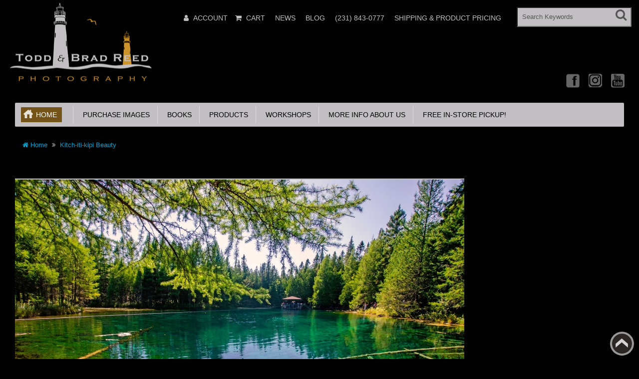

--- FILE ---
content_type: text/html; charset=utf-8
request_url: https://toddandbradreed.com/index.php?rt=product/product&product_id=4532
body_size: 13546
content:
<!DOCTYPE html>
<html xmlns="http://www.w3.org/1999/xhtml" dir="ltr" lang="en" xml:lang="en" >
<head><meta charset="UTF-8">
<!--[if IE]>
	<meta http-equiv="x-ua-compatible" content="IE=Edge" />
<![endif]-->
<title>Kitch-iti-kipi Beauty</title>
<meta name="keywords" content="Inland Lakes and Rivers,Kitch-iti-kipi,Other Inland Lakes and Rivers,Summer,Upper Peninsula of Michigan" />
<meta name="description" content="Todd and Brad Reed Photography, "&nbsp;"" />
<meta name="generator" content="AbanteCart v1.2.16 - Open Source eCommerce solution" />

<meta name="viewport" content="width=device-width, initial-scale=1.0" />

<base href="https://toddandbradreed.com/" />


<link href="resources/image/18/73/4.gif" type="image/png" rel="icon" />

<link href="storefront/view/default/image/apple-touch-icon.png" rel="apple-touch-icon" />
<link href="storefront/view/default/image/apple-touch-icon-76x76.png" rel="apple-touch-icon" sizes="76x76" />
<link href="storefront/view/default/image/apple-touch-icon-120x120.png" rel="apple-touch-icon" sizes="120x120" />
<link href="storefront/view/default/image/apple-touch-icon-152x152.png" rel="apple-touch-icon" sizes="152x152" />
<link href="storefront/view/default/image/icon-192x192.png" rel="apple-touch-icon" sizes="192x192" />

<link href="https://toddandbradreed.com/index.php?rt=product/product&product_id=4532" rel="canonical" />

	<link href="storefront/view/default/stylesheet/bootstrap.min.css" rel="stylesheet" type='text/css' />
	<link href="storefront/view/default/stylesheet/flexslider.css" rel="stylesheet" type='text/css' />
	<link href="storefront/view/default/stylesheet/onebyone.css" rel="stylesheet" type='text/css' />
	<link href="storefront/view/default/stylesheet/font-awesome.min.css" rel="stylesheet" type='text/css' />
	<link href="storefront/view/default/stylesheet/style.css" rel="stylesheet" type='text/css' />

<style>
.visible-print  { display: inherit !important; }
.hidden-print   { display: none !important; }

a[href]:after {
	content: none !important;
}
</style>


<link rel="stylesheet" type="text/css" href="extensions/react_slider/storefront/view/default/css/react_slider.css" media="screen" />
<link rel="stylesheet" type="text/css" href="extensions/blog_manager/storefront/view/default/stylesheet/blog.css" media="" />

	<script type="text/javascript" src="storefront/view/default/javascript/jquery-1.12.4.min.js"></script>
	<script type="text/javascript" src="storefront/view/default/javascript/jquery-migrate-1.2.1.min.js"></script>

<script type="text/javascript" src="extensions/react_slider/storefront/view/default/js/react.min.js" defer></script>
<script type="text/javascript" src="extensions/react_slider/storefront/view/default/js/react-dom.min.js" defer></script>
<script type="text/javascript" src="extensions/react_slider/storefront/view/default/js/index.min.js" defer></script>
<script type="text/javascript" src="extensions/react_slider/storefront/view/default/js/babel.min.js" defer></script>

<script type="text/javascript">
	var baseUrl = 'https://toddandbradreed.com/';

	function update_cart(product_id){

		var senddata = {},
			result = false;
		if(product_id){
			senddata['product_id'] = product_id;
		}
		$.ajax({
                url:'https://toddandbradreed.com/index.php?rt=r/product/product/addToCart',
                type:'GET',
                dataType:'json',
                data: senddata,
				async: false,
                success:function (data) {
					//top cart
					$('.nav.topcart .dropdown-toggle span').first().html(data.item_count);
					$('.nav.topcart .dropdown-toggle .cart_total').html(data.total);
					if($('#top_cart_product_list')){
						$('#top_cart_product_list').html(data.cart_details);
					};
	                result = true;
                }
        });
		return result;
	}

	//event for adding product to cart by ajax
	$(document).on('click', 'a.productcart', function() {
        var item = $(this);
        //check if href provided for product details access
        if ( item.attr('href') && item.attr('href') != '#') {
        	return true;
        }
        if(item.attr('data-id')){
	        if( update_cart(item.attr('data-id')) == true ) {
		        var alert_msg = '<div class="quick_basket">'
				        + '<a href="https://toddandbradreed.com/index.php?rt=checkout/cart" title="Added to cart">'
				        + '<i class="fa fa-shopping-cart fa-fw"></i></a></div>';
				item.closest('.thumbnail .pricetag').addClass('added_to_cart').prepend(alert_msg);
	        }
        }
    return false;
});
$(window).on('load', function(){
	update_cart();
});
$(document).on('click','a.call_to_order',function(){
	goTo('https://toddandbradreed.com/index.php?rt=content/contact');
	return false;
});

function search_submit () {
    var url = 'https://toddandbradreed.com/index.php?rt=product/search';
	var filter_keyword = $('#filter_keyword').val();
	if (filter_keyword) {
	    url += '&keyword=' + encodeURIComponent(filter_keyword);
	}
	var filter_category_id = $('#filter_category_id').attr('value');
	if (filter_category_id) {
	    url += '&category_id=' + filter_category_id;
	}
	location = url;
	return false;
}
</script></head>
<body class="product-product">
<div class="container-fixed" style="max-width: 1600px">

<header>
<div class="headerstrip navbar navbar-inverse" role="navigation">
	<div class="container-fluid">
	  <div class="navbar-header header-logo">
	    <button type="button" class="navbar-toggle collapsed" data-toggle="collapse" data-target=".navbar-collapse">
	      <span class="sr-only"></span>
	      <span class="icon-bar"></span>
	      <span class="icon-bar"></span>
	      <span class="icon-bar"></span>
	    </button>
	    		<a class="logo" href="https://toddandbradreed.com/">
			<img src="resources/image/18/73/3.png" width="" height="" title="Todd and Brad Reed Photography" alt="Todd and Brad Reed Photography"/>
		</a>
			  </div>
	  <div class="navbar-collapse collapse">
	  	<div class="navbar-right headerstrip_blocks">
	  	    <div class="block_1"></div>
	  	    <div class="block_2"><div id="customernav" class="navbar">
	<ul class="nav navbar-nav main_menu" id="customer_menu_top">
		<li><a href="https://toddandbradreed.com/index.php?rt=account/login">Login or register</a></li>
	</ul>
</div></div>
	  	    <div class="block_3"><div class="topnavbar navbar" id="topnav">
	<span class="sr-only">Main Menu</span>
 	<ul id="main_menu_top" class="nav navbar-nav main_menu">
		    	    <li  data-id="menu_account"  class="dropdown "><a  class="top nobackground" href="https://toddandbradreed.com/index.php?rt=account/account" ><i class="fa fa-user"></i>&nbsp;<span class="menu_text">Account</span></a>
<ul class='sub_menu dropdown-menu'>
<li  data-id="menu_login"  class="dropdown "><a  class="sub menu_login"  href="https://toddandbradreed.com/index.php?rt=account/login" ><i class="fa fa-user"></i>&nbsp;<span class="menu_text">Login</span></a></li>
<li  data-id="menu_order"  class="dropdown "><a  class="sub menu_order"  href="https://toddandbradreed.com/index.php?rt=account/invoice" ><i class="fa fa-briefcase"></i>&nbsp;<span class="menu_text">Check Your Order</span></a></li>
</ul>
</li>
<li  data-id="menu_cart"  class="dropdown "><a  class="top menu_cart"  href="https://toddandbradreed.com/index.php?rt=checkout/cart" ><i class="fa fa-shopping-cart"></i>&nbsp;<span class="menu_text">Cart</span></a></li>
<li  data-id="menu_newsletters"  class="dropdown "><a  class="top menu_newsletters"  href="https://toddandbradreed.com/index.php?rt=content/content&amp;content_id=7" ><span class="menu_text">News</span></a></li>
<li  data-id="menu_blog"  class="dropdown "><a  class="top menu_blog"  href="https://toddandbradreed.com/index.php?rt=blog/blog" ><span class="menu_text">Blog</span></a></li>
<li  data-id="menu_phone"  class="dropdown "><a  class="top menu_phone"  href="https://toddandbradreed.com/index.php?rt=#" ><span class="menu_text">(231) 843-0777</span></a></li>
<li  data-id="menu_shippingproductpricing"  class="dropdown "><a  class="top menu_shippingproductpricing"  href="https://toddandbradreed.com/resources/pdf_document/18/fb/d.pdf" ><span class="menu_text">Shipping &amp; Product Pricing</span></a></li>
	</ul>
</div></div>
	  	    <div class="block_4"><form id="search_form" class="form-search top-search">
    <input  type="hidden" name="filter_category_id" id="filter_category_id" value="0"/>
    <div class="btn-group search-bar">
    	<input type="text"
			   id="filter_keyword"
			   name="filter_keyword"
			   autocomplete="off"
    		   class="pull-left input-medium search-query dropdown-toggle"
			   placeholder="Search Keywords"
			   value=""
    		   data-toggle="dropdown"/>
    	 <div class="button-in-search" title="Go"><i class="fa fa-search"></i></div>
        	<ul  id="search-category" class="dropdown dropdown-menu col-md-2 noclose">
    		<li class="active"><a id="category_selected">All Categories</a></li>
    		<li class="divider"></li>
    		    			<li class="search-category">
				    <a id="category_0">All Categories</a>
			    </li>
    		    			<li class="search-category">
				    <a id="category_1">Purchase Images</a>
			    </li>
    		    			<li class="search-category">
				    <a id="category_172">Books</a>
			    </li>
    		    			<li class="search-category">
				    <a id="category_173">Products</a>
			    </li>
    		    			<li class="search-category">
				    <a id="category_181">Workshops</a>
			    </li>
    		    			<li class="search-category">
				    <a id="category_196">More info About Us</a>
			    </li>
    		    			<li class="search-category">
				    <a id="category_229">Free in-store pickup!</a>
			    </li>
    		    	</ul>
        </div>
</form></div>
	  	</div>
	   </div><!--/.navbar-collapse -->
	</div>         
</div>
<div class="container-fluid">
    <div class="col-md-12 headerdetails">
    	<!-- header blocks placeholder -->
    	<div class="block_5"></div>			
    	<div class="block_6"></div>
    	<div class="block_7"></div>
    	<div class="block_8"><div class="header_block">
			      <div class="social_icons">
        <a href="https://www.facebook.com/toddandbradreed" target="_blank" title="Facebook" class="facebook">Facebook</a>
        <a href="https://www.instagram.com/toddandbradreed/" target="_blank" title="Instagram" class="instagram">Instagram</a>
        <a href="https://www.youtube.com/user/toddandbradreed" target="_blank" title="YouTube" class="youtube">YouTube</a>
        <!--
        <a href="https://twitter.com//toddandbradreed" target="_blank" title="Twitter" class="twitter">Twitter</a>
        <a href="https://www.pinterest.com/toddandbradreed/" target="_blank" title="Pinterest" class="pinterest">Pinterest</a>
        <a href="#" title="Linkedin" class="linkedin">Linkedin</a>
        <a href="#" title="rss" class="rss">rss</a>
        <a href="#" target="_blank" title="Googleplus" class="googleplus">Googleplus</a>
        <a href="#" target="_blank" title="Skype" class="skype">Skype</a>
        <a href="#" target="_blank" title="Flickr" class="flickr">Flickr</a>
         -->
      </div>
		</div></div>
    	<!-- header blocks placeholder (EOF) -->
    </div>
</div>
</header>
<!-- header_bottom blocks placeholder -->
	<div class="container-fluid">
	    	<div class="col-md-12">
<section id="categorymenu">
<h4 class="hidden">&nbsp;</h4>
    <nav class="subnav">
    	<ul class="nav-pills categorymenu">
    		<li><a class="active menu_home" href="https://toddandbradreed.com/">Home</a>

    			<div>
    				<ul id="main_menu" class="nav">
    					    					<!-- Top Nav Start -->
    					<li  data-id="menu_account"  class="dropdown "><a  class="top nobackground" href="https://toddandbradreed.com/index.php?rt=account/account" ><i class="fa fa-user"></i>&nbsp;<span class="menu_text">Account</span></a>
<ul class='sub_menu dropdown-menu'>
<li  data-id="menu_login"  class="dropdown "><a  class="sub menu_login"  href="https://toddandbradreed.com/index.php?rt=account/login" ><i class="fa fa-user"></i>&nbsp;<span class="menu_text">Login</span></a></li>
<li  data-id="menu_order"  class="dropdown "><a  class="sub menu_order"  href="https://toddandbradreed.com/index.php?rt=account/invoice" ><i class="fa fa-briefcase"></i>&nbsp;<span class="menu_text">Check Your Order</span></a></li>
</ul>
</li>
<li  data-id="menu_cart"  class="dropdown "><a  class="top menu_cart"  href="https://toddandbradreed.com/index.php?rt=checkout/cart" ><i class="fa fa-shopping-cart"></i>&nbsp;<span class="menu_text">Cart</span></a></li>
<li  data-id="menu_newsletters"  class="dropdown "><a  class="top menu_newsletters"  href="https://toddandbradreed.com/index.php?rt=content/content&amp;content_id=7" ><span class="menu_text">News</span></a></li>
<li  data-id="menu_blog"  class="dropdown "><a  class="top menu_blog"  href="https://toddandbradreed.com/index.php?rt=blog/blog" ><span class="menu_text">Blog</span></a></li>
<li  data-id="menu_phone"  class="dropdown "><a  class="top menu_phone"  href="https://toddandbradreed.com/index.php?rt=#" ><span class="menu_text">(231) 843-0777</span></a></li>
<li  data-id="menu_shippingproductpricing"  class="dropdown "><a  class="top menu_shippingproductpricing"  href="https://toddandbradreed.com/resources/pdf_document/18/fb/d.pdf" ><span class="menu_text">Shipping &amp; Product Pricing</span></a></li>
    				</ul>
    			</div>
    		</li>
    		  		
    			    				<li ><a href="https://toddandbradreed.com/purchase-images">&nbsp;&nbsp;Purchase Images</a>
    					    					    						<!-- Subcategories -->
    						<div class="subcategories">
    							<ul>
    								     									<li ><a href="https://toddandbradreed.com/best-sellers">&nbsp;&nbsp;&nbsp;&nbsp;Best Sellers</a>
    									<img class="sub_cat_image"
									         style="display:none; width: 300px; height: 200px;"
									         src="//toddandbradreed.com/image/thumbnails/18/ff/037_Brad_Reed_Exhilarating_8653_Wednesday_10_1_2014_Redone_on_3_22_2023_NWW_jpg-102399-300x200.jpg"
    									     alt="Best Sellers"
    									     title="Best Sellers"
    									     width="300"
    									     height="200">
    									</li>
    								     									<li ><a href="https://toddandbradreed.com/great-lakes-shorelines">&nbsp;&nbsp;&nbsp;&nbsp;Great Lakes Shorelines</a>
    									<img class="sub_cat_image"
									         style="display:none; width: 300px; height: 200px;"
									         src="//toddandbradreed.com/image/thumbnails/19/040220/0124_Todd_Reed_7245_Flood_Light_Redone_by_Brad_on_7_2_2019_NWW_jpg-2799-300x200.jpg"
    									     alt="Great Lakes Shorelines"
    									     title="Great Lakes Shorelines"
    									     width="300"
    									     height="200">
    									</li>
    								     									<li ><a href="https://toddandbradreed.com/lighthouses">&nbsp;&nbsp;&nbsp;&nbsp;Lighthouses</a>
    									<img class="sub_cat_image"
									         style="display:none; width: 300px; height: 200px;"
									         src="//toddandbradreed.com/image/thumbnails/19/040220/138B_Brad_Reed_Intergalactic_1076_11_09_2017_jpg-2791-300x200.jpg"
    									     alt="Lighthouses"
    									     title="Lighthouses"
    									     width="300"
    									     height="200">
    									</li>
    								     									<li ><a href="https://toddandbradreed.com/inland-lakes-and-rivers">&nbsp;&nbsp;&nbsp;&nbsp;Inland Lakes and Rivers</a>
    									<img class="sub_cat_image"
									         style="display:none; width: 300px; height: 200px;"
									         src="//toddandbradreed.com/image/thumbnails/19/040220/Brad_Reed_Insane_Sunrise_3845_workshop_at_ludington_state_park_10_20_2018_NWW_jpg-2815-300x200.jpg"
    									     alt="Inland Lakes and Rivers"
    									     title="Inland Lakes and Rivers"
    									     width="300"
    									     height="200">
    									</li>
    								     									<li ><a href="https://toddandbradreed.com/nature-and-wildlife">&nbsp;&nbsp;&nbsp;&nbsp;Nature and Wildlife</a>
    									<img class="sub_cat_image"
									         style="display:none; width: 300px; height: 200px;"
									         src="//toddandbradreed.com/image/thumbnails/19/040220/026_Brad_Reed_Sleeping_Beauty_0676_May_13_2014_jpg-2827-300x200.jpg"
    									     alt="Nature and Wildlife"
    									     title="Nature and Wildlife"
    									     width="300"
    									     height="200">
    									</li>
    								     									<li ><a href="https://toddandbradreed.com/upper-peninsula-of-michigan">&nbsp;&nbsp;&nbsp;&nbsp;Upper Peninsula of Michigan</a>
    									<img class="sub_cat_image"
									         style="display:none; width: 300px; height: 200px;"
									         src="//toddandbradreed.com/image/thumbnails/19/040220/Brad_Reed_Team_Bonding_3671_bond_falls_10_09_2018_NWW_jpg-2892-300x200.jpg"
    									     alt="Upper Peninsula of Michigan"
    									     title="Upper Peninsula of Michigan"
    									     width="300"
    									     height="200">
    									</li>
    								     									<li ><a href="https://toddandbradreed.com/ships-and-boats">&nbsp;&nbsp;&nbsp;&nbsp;Ships and Boats</a>
    									<img class="sub_cat_image"
									         style="display:none; width: 300px; height: 200px;"
									         src="//toddandbradreed.com/image/thumbnails/19/040220/091_Todd_Reed_Ice_Blue_Railing_Redone_by_Brad_in_CS3_April_2009_NWW_jpg-2918-300x200.jpg"
    									     alt="Ships and Boats"
    									     title="Ships and Boats"
    									     width="300"
    									     height="200">
    									</li>
    								     									<li ><a href="https://toddandbradreed.com/more-image-categories">&nbsp;&nbsp;&nbsp;&nbsp;More Image Categories</a>
    									<img class="sub_cat_image"
									         style="display:none; width: 300px; height: 200px;"
									         src="//toddandbradreed.com/image/thumbnails/19/040220/Todd_Reed_kodachrome_Mountain_8665_lake_lousie_9_17_2019_NWW_jpg-2930-300x200.jpg"
    									     alt="More Image Categories"
    									     title="More Image Categories"
    									     width="300"
    									     height="200">
    									</li>
    								     									<li ><a href="https://toddandbradreed.com/seasonal">&nbsp;&nbsp;&nbsp;&nbsp;Seasonal</a>
    									<img class="sub_cat_image"
									         style="display:none; width: 300px; height: 200px;"
									         src="//toddandbradreed.com/image/thumbnails/19/040220/Todd_Reed_Mears_Connection_0441_white_barn_near_mears_with_fall_color_10_26_2019_NWW_jpg-2946-300x200.jpg"
    									     alt="Seasonal"
    									     title="Seasonal"
    									     width="300"
    									     height="200">
    									</li>
    								     									<li ><a href="https://toddandbradreed.com/images-by-books-or-projects">&nbsp;&nbsp;&nbsp;&nbsp;Images by Books or Projects</a>
    									<img class="sub_cat_image"
									         style="display:none; width: 300px; height: 200px;"
									         src="//toddandbradreed.com/image/thumbnails/19/040220/0046_BR_3929_Radiant_NWW_jpg-2951-300x200.jpg"
    									     alt="Images by Books or Projects"
    									     title="Images by Books or Projects"
    									     width="300"
    									     height="200">
    									</li>
    								     									<li ><a href="https://toddandbradreed.com/panoramics">&nbsp;&nbsp;&nbsp;&nbsp;Panoramic Images</a>
    									<img class="sub_cat_image"
									         style="display:none; width: 300px; height: 200px;"
									         src="//toddandbradreed.com/image/thumbnails/19/040220/Todd_Reed_Hard_to_Believe_7962_picture_perfect_workshop_10_20_2018_Pano_NWW_jpg-2937-300x200.jpg"
    									     alt="Panoramic Images"
    									     title="Panoramic Images"
    									     width="300"
    									     height="200">
    									</li>
    								     									<li ><a href="https://toddandbradreed.com/rachel-images">&nbsp;&nbsp;&nbsp;&nbsp;Rachel's Images</a>
    									<img class="sub_cat_image"
									         style="display:none; width: 300px; height: 200px;"
									         src="//toddandbradreed.com/image/thumbnails/18/92/rachel_category_image_jpg-100643-300x200.jpg"
    									     alt="Rachel's Images"
    									     title="Rachel's Images"
    									     width="300"
    									     height="200">
    									</li>
    								    							</ul>
    							    								<ul>
    									<li class="parent_cat_image" style="display:none">
										    <img class="root_cat_image"
										         style="display:block;  width: 300px; height: 200px;"
										         src="//toddandbradreed.com/image/thumbnails/19/040220/019_Brad_Reed_Thumbs_Up_4020_6_25_2017_jpg-2790-300x200.jpg"
    											 alt="Purchase Images"
    											 title="Purchase Images"
	    									     width="300"
	    									     height="200">
    									</li>
    									<li class="cat_image">
										    <img class="root_cat_image"
										         style="display:block;  width: 300px; height: 200px;"
										         src="//toddandbradreed.com/image/thumbnails/19/040220/019_Brad_Reed_Thumbs_Up_4020_6_25_2017_jpg-2790-300x200.jpg"
    											 alt="Purchase Images"
    											 title="Purchase Images"
	    									     width="300"
	    									     height="200">
    									</li>
    								</ul>
    							    						</div>
    					    				</li>
    			    				<li ><a href="https://toddandbradreed.com/books">&nbsp;&nbsp;Books</a>
    					    					    				</li>
    			    				<li ><a href="https://toddandbradreed.com/products">&nbsp;&nbsp;Products</a>
    					    					    						<!-- Subcategories -->
    						<div class="subcategories">
    							<ul>
    								     									<li ><a href="https://toddandbradreed.com/mugs">&nbsp;&nbsp;&nbsp;&nbsp;Mugs</a>
    									<img class="sub_cat_image"
									         style="display:none; width: 300px; height: 200px;"
									         src="//toddandbradreed.com/image/thumbnails/19/03/Exhilarating_Coffee_Mug_Promo_Shot_11_21_2024_4515_jpg-102448-300x200.jpg"
    									     alt="Mugs"
    									     title="Mugs"
    									     width="300"
    									     height="200">
    									</li>
    								     									<li ><a href="https://toddandbradreed.com/vinyl-stickers">&nbsp;&nbsp;&nbsp;&nbsp;Vinyl Stickers</a>
    									<img class="sub_cat_image"
									         style="display:none; width: 300px; height: 200px;"
									         src="//toddandbradreed.com/image/thumbnails/19/04/Gods_Light_Vinyl_png-102475-300x200.png"
    									     alt="Vinyl Stickers"
    									     title="Vinyl Stickers"
    									     width="300"
    									     height="200">
    									</li>
    								     									<li ><a href="https://toddandbradreed.com/calendars">&nbsp;&nbsp;&nbsp;&nbsp;Calendars</a>
    									<img class="sub_cat_image"
									         style="display:none; width: 300px; height: 200px;"
									         src="//toddandbradreed.com/image/thumbnails/18/cf/Final_Todd_and_Brad_Reed_Photograhy_Calendar_2023_jpg-101624-300x200.jpg"
    									     alt="Calendars"
    									     title="Calendars"
    									     width="300"
    									     height="200">
    									</li>
    								     									<li ><a href="https://toddandbradreed.com/gift-certificates">&nbsp;&nbsp;&nbsp;&nbsp;Gift Certificates</a>
    									<img class="sub_cat_image"
									         style="display:none; width: 300px; height: 200px;"
									         src="//toddandbradreed.com/image/thumbnails/19/040220/TBRP_gift_certificate_web_slide_jpg-2968-300x200.jpg"
    									     alt="Gift Certificates"
    									     title="Gift Certificates"
    									     width="300"
    									     height="200">
    									</li>
    								     									<li ><a href="https://toddandbradreed.com/greeting-cards">&nbsp;&nbsp;&nbsp;&nbsp;Greeting Cards</a>
    									<img class="sub_cat_image"
									         style="display:none; width: 300px; height: 200px;"
									         src="//toddandbradreed.com/image/thumbnails/19/05/mockup_of_three_greeting_cards_m26969_2_png-102483-300x200.png"
    									     alt="Greeting Cards"
    									     title="Greeting Cards"
    									     width="300"
    									     height="200">
    									</li>
    								     									<li ><a href="https://toddandbradreed.com/magnets">&nbsp;&nbsp;&nbsp;&nbsp;Magnets</a>
    									<img class="sub_cat_image"
									         style="display:none; width: 300px; height: 200px;"
									         src="//toddandbradreed.com/image/thumbnails/18/c1/Todd_Reed_Dream_Voyage_5043_badger_at_sunset_from_crosswinds_8_2_2019_WITH_webstie_Web_jpg-101402-300x200.jpg"
    									     alt="Magnets"
    									     title="Magnets"
    									     width="300"
    									     height="200">
    									</li>
    								     									<li ><a href="https://toddandbradreed.com/ornaments">&nbsp;&nbsp;&nbsp;&nbsp;Ornaments</a>
    									<img class="sub_cat_image"
									         style="display:none; width: 300px; height: 200px;"
									         src="//toddandbradreed.com/image/thumbnails/19/06/Ornament_Flattened_Facebook_jpg-102497-300x200.jpg"
    									     alt="Ornaments"
    									     title="Ornaments"
    									     width="300"
    									     height="200">
    									</li>
    								     									<li ><a href="https://toddandbradreed.com/nfts">&nbsp;&nbsp;&nbsp;&nbsp;NFTs</a>
    									<img class="sub_cat_image"
									         style="display:none; width: 300px; height: 200px;"
									         src="//toddandbradreed.com/image/thumbnails/18/c7/NFT_Todd_Reed_Peace_In_The_Storm_jpg-101489-300x200.jpg"
    									     alt="NFTs"
    									     title="NFTs"
    									     width="300"
    									     height="200">
    									</li>
    								    							</ul>
    							    								<ul>
    									<li class="parent_cat_image" style="display:none">
										    <img class="root_cat_image"
										         style="display:block;  width: 300px; height: 200px;"
										         src="//toddandbradreed.com/image/thumbnails/19/040220/Magnet_of_Breaking_The_Waves_1000px_jpg-2962-300x200.jpg"
    											 alt="Products"
    											 title="Products"
	    									     width="300"
	    									     height="200">
    									</li>
    									<li class="cat_image">
										    <img class="root_cat_image"
										         style="display:block;  width: 300px; height: 200px;"
										         src="//toddandbradreed.com/image/thumbnails/19/040220/Magnet_of_Breaking_The_Waves_1000px_jpg-2962-300x200.jpg"
    											 alt="Products"
    											 title="Products"
	    									     width="300"
	    									     height="200">
    									</li>
    								</ul>
    							    						</div>
    					    				</li>
    			    				<li ><a href="https://toddandbradreed.com/workshops">&nbsp;&nbsp;Workshops</a>
    					    					    						<!-- Subcategories -->
    						<div class="subcategories">
    							<ul>
    								     									<li ><a href="https://toddandbradreed.com/picture-perfect-workshop-video-series-209">&nbsp;&nbsp;&nbsp;&nbsp;Picture Perfect Workshop Video Series</a>
    									<img class="sub_cat_image"
									         style="display:none; width: 300px; height: 200px;"
									         src="//toddandbradreed.com/image/thumbnails/18/c4/001_Picture_Perfect_Workshop_Video_Series_284B_Brad_Reed_Day_284_of_366_1081_12_Mile_Beach_10_10_2020_Newsletter_jpg-101442-300x200.jpg"
    									     alt="Picture Perfect Workshop Video Series"
    									     title="Picture Perfect Workshop Video Series"
    									     width="300"
    									     height="200">
    									</li>
    								     									<li ><a href="https://toddandbradreed.com/perfect-weekend-workshop-208">&nbsp;&nbsp;&nbsp;&nbsp;Picture Perfect Weekend Workshop located at Todd &amp; Brad Reed Photo</a>
    									<img class="sub_cat_image"
									         style="display:none; width: 300px; height: 200px;"
									         src="//toddandbradreed.com/image/thumbnails/18/c3/002_Todd_Reed_6967_Weekend_Workshop_10_10_2009_Facebook_Website_jpg-101428-300x200.jpg"
    									     alt="Picture Perfect Weekend Workshop located at Todd &amp; Brad Reed Photo"
    									     title="Picture Perfect Weekend Workshop located at Todd &amp; Brad Reed Photo"
    									     width="300"
    									     height="200">
    									</li>
    								     									<li ><a href="https://toddandbradreed.com/knowledge-quiz-must-be-taken-prior-to-signing-up-for-an-advanced-workshop">&nbsp;&nbsp;&nbsp;&nbsp;Knowledge Quiz MUST be taken prior to signing up for an advanced workshop.</a>
    									<img class="sub_cat_image"
									         style="display:none; width: 300px; height: 200px;"
									         src="//toddandbradreed.com/image/thumbnails/no_image-300x200.jpg"
    									     alt="Knowledge Quiz MUST be taken prior to signing up for an advanced workshop."
    									     title="Knowledge Quiz MUST be taken prior to signing up for an advanced workshop."
    									     width="300"
    									     height="200">
    									</li>
    								     									<li ><a href="https://toddandbradreed.com/heaven-on-hamlin-advanced-workshop-210">&nbsp;&nbsp;&nbsp;&nbsp;Heaven on Hamlin Advanced Workshop</a>
    									<img class="sub_cat_image"
									         style="display:none; width: 300px; height: 200px;"
									         src="//toddandbradreed.com/image/thumbnails/18/c5/001_Brad_Reed_1071_heaven_on_hamlin_workshop_lake_michigan_campground_8_23_2019_Website_jpg-101456-300x200.jpg"
    									     alt="Heaven on Hamlin Advanced Workshop"
    									     title="Heaven on Hamlin Advanced Workshop"
    									     width="300"
    									     height="200">
    									</li>
    								     									<li ><a href="https://toddandbradreed.com/splendor-of-fall-workshop">&nbsp;&nbsp;&nbsp;&nbsp;Splendor of Fall Workshop</a>
    									<img class="sub_cat_image"
									         style="display:none; width: 300px; height: 200px;"
									         src="//toddandbradreed.com/image/thumbnails/19/02/Todd_Reed_Rainbow_Fall_7774_conrad_road_10_23_2023_Facebook_jpg-102435-300x200.jpg"
    									     alt="Splendor of Fall Workshop"
    									     title="Splendor of Fall Workshop"
    									     width="300"
    									     height="200">
    									</li>
    								     									<li ><a href="https://toddandbradreed.com/private-lessons-by-todd-and-brad-reed-photography">&nbsp;&nbsp;&nbsp;&nbsp;Private Lessons by Todd and Brad Reed Photography</a>
    									<img class="sub_cat_image"
									         style="display:none; width: 300px; height: 200px;"
									         src="//toddandbradreed.com/image/thumbnails/19/workshop-images/category-images/Todd_Reed_4126_Workshop_Participant_jpg-5120-300x200.jpg"
    									     alt="Private Lessons by Todd and Brad Reed Photography"
    									     title="Private Lessons by Todd and Brad Reed Photography"
    									     width="300"
    									     height="200">
    									</li>
    								    							</ul>
    							    								<ul>
    									<li class="parent_cat_image" style="display:none">
										    <img class="root_cat_image"
										         style="display:block;  width: 300px; height: 200px;"
										         src="//toddandbradreed.com/image/thumbnails/19/workshop-images/category-images/Rachel_Todd_Brad_Updated_jpg-5127-300x200.jpg"
    											 alt="Workshops"
    											 title="Workshops"
	    									     width="300"
	    									     height="200">
    									</li>
    									<li class="cat_image">
										    <img class="root_cat_image"
										         style="display:block;  width: 300px; height: 200px;"
										         src="//toddandbradreed.com/image/thumbnails/19/workshop-images/category-images/Rachel_Todd_Brad_Updated_jpg-5127-300x200.jpg"
    											 alt="Workshops"
    											 title="Workshops"
	    									     width="300"
	    									     height="200">
    									</li>
    								</ul>
    							    						</div>
    					    				</li>
    			    				<li ><a href="https://toddandbradreed.com/more-info-about-us">&nbsp;&nbsp;More info About Us</a>
    					    					    						<!-- Subcategories -->
    						<div class="subcategories">
    							<ul>
    								     									<li ><a href="https://toddandbradreed.com/about-us">&nbsp;&nbsp;&nbsp;&nbsp;About Us</a>
    									<img class="sub_cat_image"
									         style="display:none; width: 300px; height: 200px;"
									         src="//toddandbradreed.com/image/thumbnails/18/ff/406b_031_Rachel_Todd_Brad__with_cameras_in_snow_at_Heaven_on_Hamlin_Workshop_1_19_2020_WEB_SIZE_jpg-102388-300x200.jpg"
    									     alt="About Us"
    									     title="About Us"
    									     width="300"
    									     height="200">
    									</li>
    								     									<li ><a href="https://toddandbradreed.com/awards">&nbsp;&nbsp;&nbsp;&nbsp;Awards</a>
    									<img class="sub_cat_image"
									         style="display:none; width: 300px; height: 200px;"
									         src="//toddandbradreed.com/image/thumbnails/18/ff/011_Todd_Reed_50_Years_Seeing_Michigan_Through_a_Lens_Cover_copy_jpg-102392-300x200.jpg"
    									     alt="Awards"
    									     title="Awards"
    									     width="300"
    									     height="200">
    									</li>
    								    							</ul>
    							    								<ul>
    									<li class="parent_cat_image" style="display:none">
										    <img class="root_cat_image"
										         style="display:block;  width: 300px; height: 200px;"
										         src="//toddandbradreed.com/image/thumbnails/no_image-300x200.jpg"
    											 alt="More info About Us"
    											 title="More info About Us"
	    									     width="300"
	    									     height="200">
    									</li>
    									<li class="cat_image">
										    <img class="root_cat_image"
										         style="display:block;  width: 300px; height: 200px;"
										         src="//toddandbradreed.com/image/thumbnails/no_image-300x200.jpg"
    											 alt="More info About Us"
    											 title="More info About Us"
	    									     width="300"
	    									     height="200">
    									</li>
    								</ul>
    							    						</div>
    					    				</li>
    			    				<li ><a href="https://toddandbradreed.com/free-in-store-pickup-0">&nbsp;&nbsp;Free in-store pickup!</a>
    					    					    				</li>
    			    		    	</ul>
    </nav>
</section>	</div>
	<div class="col-md-12">
<section class="breadcrumbs">
<h4 class="hidden">&nbsp;</h4>
	<ul class="breadcrumb">
	    	    <li>
	    <a href="https://toddandbradreed.com/">
	    	<i class="fa fa-home" title="Home"></i> Home	    </a>
	    </li>
	    	    <li>
	    <a href="https://toddandbradreed.com/index.php?rt=product/product&amp;product_id=4532">
	    	Kitch-iti-kipi Beauty	    </a>
	    </li>
	    	</ul>
</section>
	</div>
	</div>
<!-- header_bottom blocks placeholder -->

<div id="maincontainer">


	<div class="container-fluid">
		
				<div class="col-md-12 col-xs-12 mt20">
		
		<div class="">
		
<div id="product_details">
	<div class="row">
		<!-- Left Image-->
		<div class="col-md-6 text-center">
			<ul class="thumbnails mainimage smallimage">
							</ul>
			<div class="hidden-xs hidden-sm mainimage bigimage easyzoom easyzoom--overlay easyzoom--with-thumbnails">
										<a class="local_image" href="//toddandbradreed.com/image/thumbnails/19/072420a/Rachel_Gaudette_5281_NWW_jpg-100572-1200x800.jpg" target="_blank"
						   title="&nbsp;">
							<img style="width: 900px;	height: 600px;"
							     src="//toddandbradreed.com/image/thumbnails/19/072420a/Rachel_Gaudette_5281_NWW_jpg-100572-900x600.jpg"
							     alt="&nbsp;"
							     title="&nbsp;"/>
							<i class="fa fa-arrows hidden-xs hidden-sm"></i></a>
								</div>
			<!-- for mobile devices-->
			<div class="mainimage bigimage hidden-lg hidden-md">
										<a class="local_image">
							<img style="width: 900px;	height: 600px;"
							     src="//toddandbradreed.com/image/thumbnails/19/072420a/Rachel_Gaudette_5281_NWW_jpg-100572-900x600.jpg"
							     alt=""
							     title=""/>
						</a>
								</div>

		</div>
		<!-- Right Details-->
		<div class="col-md-6">
			<div class="row">
				<div class="col-md-12">
					<h1 class="productname"><span class="bgnone">Kitch-iti-kipi Beauty</span></h1>
					<span class="blurb"></span>

					<div class="productprice">
												<div class="productpageprice jumbotron">
															<div class="productfilneprice">
									$0.00								</div>
													</div>
											</div>

					<div class="quantitybox">
														<form
        id="product"
        action="https://toddandbradreed.com/index.php?rt=checkout/cart"        method="post"        enctype="multipart/form-data"        >
								<fieldset>
																														<div class="form-group">
																								<label class="control-label">Team Reed&apos;s Affordable Luxury Line - FREE SHIPPING</label>
																								<div class="input-group col-sm-10">
													<select name="option[24001]" id="option24001" class="form-control "
		data-placeholder="Select..."   data-attribute-value-id="" 		>
			<option value="">Select...</option>
			<option value="132001" >24 inch (16 x 24) 1 inch deep $200.00 </option>
			<option value="132002" >30 inch (20 x 30) 1 1/2 inch deep $275.00 </option>
			<option value="132003" >36 inch (24 x 36) 1 1/2 inch deep $350.00 </option>
	</select>
												</div>
											</div>
																					<div class="form-group">
																								<label class="control-label">Ready to Hang &quot;Gallery Wrap&quot; Canvases</label>
																								<div class="input-group col-sm-10">
													<select name="option[24002]" id="option24002" class="form-control "
		data-placeholder="Select..."   data-attribute-value-id="" 		>
			<option value="">Select...</option>
			<option value="132004" >18 Inch (12 x 18) $225.00 </option>
			<option value="132005" >24 Inch (16 x 24) $275.00 </option>
			<option value="132006" >30 Inch (20 x 30) $425.00 </option>
			<option value="132007" >40 Inch (26.6 x 40) $525.00 </option>
			<option value="132008" >50 Inch ( 33.3 x 50) $675.00 </option>
			<option value="132009" >57 Inch (38 x 57) $775.00 </option>
			<option value="132010" >75 Inch (50 x 75) $1,575.00 </option>
			<option value="132011" >75 Inch Triptych (50 x 75) $1,995.00 </option>
			<option value="132012" >90 Inch Triptych (60 x 90) $2,495.00 </option>
	</select>
												</div>
											</div>
																					<div class="form-group">
																								<label class="control-label">Loose Canvases - Unframed</label>
																								<div class="input-group col-sm-10">
													<select name="option[24003]" id="option24003" class="form-control "
		data-placeholder="Select..."   data-attribute-value-id="" 		>
			<option value="">Select...</option>
			<option value="132013" >18 Inch (12 x 18) $165.00 </option>
			<option value="132014" >24 Inch (16 x 24) $195.00 </option>
			<option value="132015" >30 Inch (20 x 30) $275.00 </option>
			<option value="132016" >40 Inch (26.6 x 40) $345.00 </option>
			<option value="132017" >50 Inch (33.3 x 50) $445.00 </option>
			<option value="132018" >57 Inch (38 x 57) $495.00 </option>
	</select>
												</div>
											</div>
																					<div class="form-group">
																								<label class="control-label">Metal Prints</label>
																								<div class="input-group col-sm-10">
													<select name="option[24004]" id="option24004" class="form-control "
		data-placeholder="Select..."   data-attribute-value-id="" 		>
			<option value="">Select...</option>
			<option value="132019" >18 Inch (12 x 18) Ready to Hang $185.00 </option>
			<option value="132020" >24 Inch (16 x 24) Ready to Hang $215.00 </option>
			<option value="132021" >30 Inch (20 x 30) Ready to Hang $275.00 </option>
			<option value="132022" >40 Inch (26.6 x 40) Ready to Hang $485.00 </option>
			<option value="132023" >50 Inch (33.3 x 50) Ready to Hang $875.00 </option>
			<option value="132024" >57 Inch (38 x 57) Ready to Hang $975.00 </option>
	</select>
												</div>
											</div>
																					<div class="form-group">
																								<label class="control-label">Arctic White Matte</label>
																								<div class="input-group col-sm-10">
													<select name="option[24005]" id="option24005" class="form-control "
		data-placeholder="Select..."   data-attribute-value-id="" 		>
			<option value="">Select...</option>
			<option value="132025" >15 inch print (final matte size 16x20) with Black Bevel (was $85) $55.00 </option>
	</select>
												</div>
											</div>
																					<div class="form-group">
																								<label class="control-label">Traditional Prints, Not Matted or Framed</label>
																								<div class="input-group col-sm-10">
													<select name="option[24006]" id="option24006" class="form-control "
		data-placeholder="Select..."   data-attribute-value-id="" 		>
			<option value="">Select...</option>
			<option value="132026" >7 inch (5 x 7) $15.00 </option>
			<option value="132027" >15 inch (10 x 15) $35.00 </option>
			<option value="132028" >18 Inch (12 x 18) $65.00 </option>
			<option value="132029" >24 Inch (16 x 24) $95.00 </option>
			<option value="132030" >30 Inch (20 x 30) $150.00 </option>
			<option value="132031" >40 Inch (26.6 x 40) $250.00 </option>
			<option value="132032" >50 Inch (33.3 x 50) $350.00 </option>
			<option value="132033" >57 Inch (38 x 57) $450.00 </option>
	</select>
												</div>
											</div>
																			
									
																											<div class="form-group mt20">
										<div class="input-group col-sm-4">
											<span class="input-group-addon">Qty:</span>
											<input type="text" name="quantity" id="product_quantity" value="1" placeholder="" class="form-control short"   size="3"    />
										</div>
																															<div class="input-group "><br>For larger order quantities, please phone us for best prices and shipping.</div>
																			</div>

									<div class="form-group mt20 mb10 total-price-holder">
										<label class="control-label">
											Total Price:&nbsp;&nbsp;
											<span class="total-price"></span>										</label>
									</div>
									
									
									<div>
										<input type="hidden" id="product_product_id"  name="product_id" value="4532"  /><input type="hidden" id="product_redirect"  name="redirect" value="https://toddandbradreed.com/index.php?rt=product/product&amp;product_id=4532"  />									</div>

									<div class="mt20 ">
																														<ul class="productpagecart">
											<li>												<a href="#" onclick="$(this).closest('form').submit(); return false;" class="cart">
													<i class="fa fa-cart-plus fa-fw"></i>
													Add to Cart												</a>
																							</li>
										</ul>
																														<a class="productprint btn btn-large" href="javascript:window.print();">
											<i class="fa fa-print fa-fw"></i>
											Print										</a>
																			</div>

																										</fieldset>
								</form>
							
					</div>
				</div>
			</div>
		</div>
	</div>
</div>

<!-- Product Description tab & comments-->
<div id="productdesc">
	<div class="row">
		<div class="col-md-12 productdesc">
			<ul class="nav nav-tabs" id="myTab">
				<li class="active"><a href="#description">Description</a></li>
									<li><a href="#review">Reviews (0)</a></li>
													<li><a href="#producttag">Tags:</a></li>
																			</ul>
			<div class="tab-content">

				<div class="tab-pane active" id="description">
					 
					<ul class="productinfo">
																							</ul>

				</div>

									<div class="tab-pane" id="review">
						<div id="current_reviews" class="mb20"></div>
                        					</div>
				
									<div class="tab-pane" id="producttag">
						<ul class="tags">
															<li><a href="https://toddandbradreed.com/index.php?rt=product/search&amp;keyword=Inland Lakes and Rivers"><i
												class="fa fa-tag"></i>Inland Lakes and Rivers</a></li>
															<li><a href="https://toddandbradreed.com/index.php?rt=product/search&amp;keyword=Kitch-iti-kipi"><i
												class="fa fa-tag"></i>Kitch-iti-kipi</a></li>
															<li><a href="https://toddandbradreed.com/index.php?rt=product/search&amp;keyword=Other Inland Lakes and Rivers"><i
												class="fa fa-tag"></i>Other Inland Lakes and Rivers</a></li>
															<li><a href="https://toddandbradreed.com/index.php?rt=product/search&amp;keyword=Summer"><i
												class="fa fa-tag"></i>Summer</a></li>
															<li><a href="https://toddandbradreed.com/index.php?rt=product/search&amp;keyword=Upper Peninsula of Michigan"><i
												class="fa fa-tag"></i>Upper Peninsula of Michigan</a></li>
													</ul>
					</div>
				
				
				
				
			</div>
		</div>
	</div>
</div>

<script type="text/javascript">

	var orig_imgs = $('div.bigimage').html();
	var orig_thumbs = $('ul.smallimage').html();

	$(window).load(function () {

		start_easyzoom();
		display_total_price();

		$('#current_reviews .pagination a').on('click', function () {
			$('#current_reviews').slideUp('slow');
			$('#current_reviews').load(this.href);
			$('#current_reviews').slideDown('slow');
			return false;
		});

		reload_review('https://toddandbradreed.com/index.php?rt=product/review/review&product_id=4532');


		$('#product_add_to_cart').click(function () {
			$('#product').submit();
		});
		$('#review_submit').click(function () {
			review();
		});

		//process clicks in review pagination
		$('#current_reviews').on('click', '.pagination a', function () {
			reload_review($(this).attr('href'));
			return false;
		});

		/* Process images for product options */
		$('input[name^=\'option\'], select[name^=\'option\']').change(function () {
			var valId = $(this).val();
			valId = this.type === 'checkbox' && $(this).attr('data-attribute-value-id') ? $(this).attr('data-attribute-value-id') : valId;
			//skip not selected radio
			if( (this.type === 'radio' || this.type === 'checkbox') && $(this).prop('checked') == false){
				return false;
			}
			load_option_images(valId, '4532');
			display_total_price();
		});

		$('input[name=quantity]').keyup(function () {
			display_total_price();
		});


		$.ajax({
			url: 'https://toddandbradreed.com/index.php?rt=common/view_count/product&product_id=4532',
			type: 'GET',
			dataType: 'json'
		});

		$('input[name^=\'option\'], select[name^=\'option\']').change();
	});

	function start_easyzoom() {
		// Instantiate EasyZoom instances
		var $easyzoom = $('.easyzoom').easyZoom();

		// Get an instance API
		var api1 = $easyzoom.filter('.easyzoom--with-thumbnails').data('easyZoom');
		//clean and reload existing events
		api1.teardown();
		api1._init();

		// Setup thumbnails
		$('.thumbnails .producthtumb').on('click', 'a', function (e) {
			var $this = $(this);
			e.preventDefault();
			// Use EasyZoom's `swap` method
			api1.swap($this.data('standard'), $this.attr('data-href'));
			$('.mainimage.bigimage.hidden-lg').find('img').attr('src', $this.attr('data-href'));
		});
	}

	function load_option_images(attribute_value_id, product_id) {
		var data = {
			attribute_value_id: attribute_value_id,
			product_id: product_id,
		};

		$.ajax({
			type: 'POST',
			url: 'https://toddandbradreed.com/index.php?rt=r/product/product/get_option_resources',
			data: data,
			dataType: 'json',
			success: function (data) {
				if (data.length == 0) {
					return false;
				}
				var html1 = '',
					html2 = '',
					main_image = data.main;

				if (main_image) {
					if (main_image.origin == 'external') {
						html1 = '<a class="html_with_image">';
						html1 += main_image.main_html + '</a>';
					} else {
						html1 = '<a style="width:' + main_image.thumb_width + 'px; height:' + main_image.thumb_height + 'px;" class="local_image" href="' + main_image.main_url + '">';
						html1 += '<img style="width:' + main_image.thumb_width + 'px; height:' + main_image.thumb_height + 'px;" src="' + main_image.thumb_url + '" />';
						html1 += '<i class="fa fa-arrows  hidden-xs hidden-sm"></i></a>';
					}
				}
				if (data.images.length>0) {
					for (img in data.images) {
						var image = data.images[img];
						html2 += '<li class="producthtumb">';
						var img_url = image.main_url;
						var tmb_url = image.thumb_url;
						var tmb2_url = image.thumb2_url;
						if (image.origin != 'external') {
							html2 += '<a data-href="'+image.main_url+'" href="' + img_url + '" data-standard="' + tmb2_url + '"><img style="width:' + image.thumb_width + 'px; height:' + image.thumb_height + 'px;" src="' + tmb_url + '" alt="' + image.title + '" title="' + image.title + '" /></a>';
						}
						html2 += '</li>';
					}
				} else {
					//no images - no action
					return false;
				}
				$('div.bigimage').each(function () {
					$(this).html(html1)
				});
				$('ul.smallimage').each(function () {
					$(this).html(html2);
				});
				start_easyzoom();
			}
		});
	}

	function display_total_price() {

		$.ajax({
			type: 'POST',
			url: 'https://toddandbradreed.com/index.php?rt=r/product/product/calculateTotal',
			dataType: 'json',
			data: $("#product").serialize(),

			success: function (data) {
				if (data && data.total) {
					$('.total-price-holder').show();
					$('.total-price-holder').css('visibility', 'visible');
					$('.total-price').html(data.total);
				}
			}
		});

	}

	function reload_review(url) {
		$('#current_reviews').load(url);
	}

	function review() {
		var dismiss = '<button type="button" class="close" data-dismiss="alert">&times;</button>';

				var captcha = '&g-recaptcha-response=' + encodeURIComponent($('[name=\'g-recaptcha-response\']').val());
		
		$.ajax({
			type: 'POST',
			url: 'https://toddandbradreed.com/index.php?rt=product/review/write&product_id=4532',
			dataType: 'json',
			data: 'name='
                + encodeURIComponent($('input[name=\'name\']').val())
                + '&text='
                + encodeURIComponent($('textarea[name=\'text\']').val())
                + '&rating=' + encodeURIComponent($('input[name=\'rating\']:checked').val() ? $('input[name=\'rating\']:checked').val() : '') + captcha,
			beforeSend: function () {
				$('.success, .warning').remove();
				$('#review_button').attr('disabled', 'disabled');
				$('#review_title').after('<div class="wait"><i class="fa fa-spinner fa-spin"></i> Please Wait!</div>');
			},
			complete: function () {
				$('#review_button').attr('disabled', '');
				$('.wait').remove();
								try{ grecaptcha.reset();} catch(e){}
				try{ ReCaptchaCallbackV3(); } catch(e){}

								try { resetLockBtn(); } catch (e){}
			},
			error: function (jqXHR, exception) {
				var text = jqXHR.statusText + ": " + jqXHR.responseText;
				$('#review .alert').remove();
				$('#review_title').after('<div class="alert alert-error alert-danger">' + dismiss + text + '</div>');
			},
			success: function (data) {
				if (data.error) {
					$('#review .alert').remove();
					$('#review_title').after('<div class="alert alert-error alert-danger">' + dismiss + data.error + '</div>');
				} else {
					$('#review .alert').remove();
					$('#review_title').after('<div class="alert alert-success">' + dismiss + data.success + '</div>');

					$('input[name=\'name\']').val('');
					$('textarea[name=\'text\']').val('');
					$('input[name=\'rating\']:checked').attr('checked', '');
					$('input[name=\'captcha\']').val('');
				}
				$('img#captcha_img').attr('src', $('img#captcha_img').attr('src') + '&' + Math.random());
			}
		});
	}

	function wishlist_add() {
		var dismiss = '<button type="button" class="close" data-dismiss="alert">&times;</button>';
		$.ajax({
			type: 'POST',
			url: 'https://toddandbradreed.com/index.php?rt=product/wishlist/add&product_id=4532',
			dataType: 'json',
			beforeSend: function () {
				$('.success, .warning').remove();
				$('.wishlist_add').hide();
				$('.wishlist').after('<div class="wait"><i class="fa fa-spinner fa-spin"></i> Please Wait!</div>');
			},
			complete: function () {
				$('.wait').remove();
			},
			error: function (jqXHR, exception) {
				var text = jqXHR.statusText + ": " + jqXHR.responseText;
				$('.wishlist .alert').remove();
				$('.wishlist').after('<div class="alert alert-error alert-danger">' + dismiss + text + '</div>');
				$('.wishlist_add').show();
			},
			success: function (data) {
				if (data.error) {
					$('.wishlist .alert').remove();
					$('.wishlist').after('<div class="alert alert-error alert-danger">' + dismiss + data.error + '</div>');
					$('.wishlist_add').show();
				} else {
					$('.wishlist .alert').remove();
					//$('.wishlist').after('<div class="alert alert-success">' + dismiss + data.success + '</div>');
					$('.wishlist_remove').show();
				}
			}
		});
	}

	function wishlist_remove() {
		var dismiss = '<button type="button" class="close" data-dismiss="alert">&times;</button>';
		$.ajax({
			type: 'POST',
			url: 'https://toddandbradreed.com/index.php?rt=product/wishlist/remove&product_id=4532',
			dataType: 'json',
			beforeSend: function () {
				$('.success, .warning').remove();
				$('.wishlist_remove').hide();
				$('.wishlist').after('<div class="wait"><i class="fa fa-spinner fa-spin"></i> Please Wait!</div>');
			},
			complete: function () {
				$('.wait').remove();
			},
			error: function (jqXHR, exception) {
				var text = jqXHR.statusText + ": " + jqXHR.responseText;
				$('.wishlist .alert').remove();
				$('.wishlist').after('<div class="alert alert-error alert-danger">' + dismiss + text + '</div>');
				$('.wishlist_remove').show();
			},
			success: function (data) {
				if (data.error) {
					$('.wishlist .alert').remove();
					$('.wishlist').after('<div class="alert alert-error alert-danger">' + dismiss + data.error + '</div>');
					$('.wishlist_remove').show();
				} else {
					$('.wishlist .alert').remove();
					//$('.wishlist').after('<div class="alert alert-success">' + dismiss + data.success + '</div>');
					$('.wishlist_add').show();
				}
			}
		});
	}
</script>
		</div>

				</div>

			</div>

</div>

<!-- footer top blocks placeholder -->
	<div class="container-fluid">
		<div class="col-md-12">
	    <!-- Init NeoWize -->
<script>
	(function()
	{
		try
		{
			// set neowize api key
			window.neowize_api_key = "E0E0E4DB-33FD-48A4-9C34-86FB02DE2C20";

			// set product id (relevant for product pages)
			window.neowize_product_id = "4532";

			// set current cart data
			window.neowize_cart_data = [];
		}
		catch (err)
		{
			window.neowize_error = err;
		}
	})();
</script>
<script type="text/javascript" src="https://s3-eu-west-1.amazonaws.com/shoptimally-ire/dist/neowize/abantecart/nwa.js" defer="" async=""></script>
<script type="text/javascript" src="https://s3-eu-west-1.amazonaws.com/shoptimally-ire/dist/neowize/abantecart/abante.js" defer="" async=""></script>
<!-- End NeoWize Init -->
	  	</div>
	</div>
<!-- footer top blocks placeholder -->

<!-- footer blocks placeholder -->
<div id="footer">
		<footer>
				<section class="footersocial">
			<h4 class="hidden">&nbsp;</h4>

			<div class="container-fluid">
				<div class="col-md-3">
					<div class="footer_block">
		<div class="block_frame block_frame_html_block"
		 id="block_frame_html_block_3777">
		<h2>Gallery News</h2>
				<p><strong style="color:#CD932B ;">Gallery Newsletters. </strong>Keep in touch with what's happening at the Todd and Brad Reed Photography Gallery. <a href="index.php?rt=content/content&amp;content_id=7"><strong>Visit our Gallery Newsletter page</strong></a> and download PDF newsletter issues.</p>

<p><strong style="color:#CD932B ;">Pure Michigan Video. </strong>Todd and Brad Reed are featured in a Pure Michigan video, with their award-winning photography of Michigan lighthouses and Great Lakes beaches and lakeshores. The Pure Michigan video is titled "Lighthouses in Michigan - a Pure Michigan Summer".  <a href="https://www.youtube.com/watch?v=meNDiQsPW1Q" target=_blank"><strong>View the video here at this YouTube link.</strong></a></p>			</div>
</div>				</div>
				<div class="col-md-3">
					<div class="footer_block">
		<div class="block_frame block_frame_html_block"
		 id="block_frame_html_block_3778">
		<h2>Phone, Address, Email</h2>
				<ul class="contact"><!--n--><!--t--><li><span class="phone"> </span><a href="tel:12318430777"><strong>(231) 843-0777</strong></a></li><!--n--><!--t--><li><span class="email"> </span><a href="mailto:info@toddandbradreed.com"><strong>info@toddandbradreed.com</strong></a></li><!--n--></ul><!--n--><h5><span style="color: #00ffff;">LUDINGTON GALLERY HOURS</span><em><br /></em><span style="font-size: 14px;">Winter Hours <br />Sunday - Tuesday CLOSED <br />Wednesday &amp; Thursday 10 am - 12 pm <br />Friday &amp; Saturday 10 am - 5 pm <br /><br />If you would like to schedule an appointment, please call 231-843-0777 or email info@ToddandBradReed.com<br /><br /></span><span style="font-size: 14px;"><br /></span><span style="font-size: 14px;"><br /></span><span style="font-size: 14px;"><br /><br /><br /></span>114 West Ludington Avenue<br /><!--n-->Ludington, Michigan 49431 <a href="https://goo.gl/maps/jHVoCi3k7qshpEKT6" target="blank"><strong>Map</strong></a><br /><br /><br /><br /></h5><!--n--><!--n-->			</div>
</div>				</div>
				<div class="col-md-3">
					<div class="footer_block">
		<div class="block_frame block_frame_html_block"
		 id="block_frame_html_block_3779">
		<h2>Testimonials</h2>
				<div style="font-family: 'Open Sans', sans-serif;" class="flexslider" id="testimonialsidebar"><!--n--><!--t--><ul class="slides"><!--n--><!--t--><!--t--><li><!--n--><!--t--><!--t--><!--t-->"Unlike some professional photographers, the Todd and Brad Reed team go out of their way to share their knowledge of photography. Studying techniques from Galen Rowell, one of the finest photographers in the world, they have combined thoughts to instruct programs such as “How to Really See the World in Photographs”, their “20/20 Vision”, and the advanced program of the “4Fs = Forethink, Feel, Focus and Finish”. The Charlevoix Photography Club was fortunate to have this Father and Son team instruct our members on the basic principles of Nature Photography as well as serving as jurors in one of our photography exhibitions...<br /><!--n--><!--t--><!--t--><!--t--><span class="pull-left orange">By: Mike Schlitt </span></li><!--n--><!--t--><!--t--><li><!--n--><!--t--><!--t--><!--t-->" Todd and Brad assisted me in taking my photography to the next level with their excellent teaching of both the artistic and technical aspects of the art. They helped me learn to capture images the way I had them envisioned and taught me to “see the world in pictures."<br /><!--n--><!--t--><!--t--><!--t--><span class="pull-left orange">By: Christine Crumbaugh</span></li><!--n--><!--t--><!--t--><li><!--n--><!--t--><!--t--><!--t-->"...We visited their gallery for the first time and not only were we impressed with the quality photography of the area, but there was something about their passion that made an impression. That Christmas my wife surprised me with registration for their Picture Perfect Workshop Weekend and we were introduced to that passion for photography <!--n-->again... To say the least the weekend exceeded all expectations..."<br /><!--n--><!--t--><!--t--><!--t--><span class="pull-left orange">By: Vern Botts</span></li><!--n--><!--t--><!--t--><li><!--n--><!--t--><!--t--><!--t-->"I have taken almost every workshop Todd and Brad have offered. The classes have helped me to develop into the photographer I am today. We started with learning the steps of learning what makes a beautiful image to learning to shoot on manual mode and beyond. I already had a love of photography but they helped me see that it's more than a love of photography- it's a way of life."<br /><!--n--><!--t--><!--t--><!--t--><span class="pull-left orange">By: Holly Hannum</span></li><!--n--><!--n--><!--t--></ul><!--n--></div><!--n-->			</div>
</div>				</div>
				<div class="col-md-3">
					<div class="footer_block">
<section id="newslettersignup">
<h2>Newsletter Signup</h2>
	<div class="pull-left newsletter">Sign Up to Receive Our Newsletter</div>
	<div class="pull-right">
		<form
        id="subscribeFrm"
        action="https://toddandbradreed.com/index.php?rt=account/subscriber"        method="get"        enctype="multipart/form-data"        >
	<input type="hidden" name="csrftoken" value="LjiUswpLIeP4o1UwSyktVTzZW4TRcjuW"/>
	<input type="hidden" name="csrfinstance" value="0"/>
				<div class="input-group">
								<input type="hidden" name="rt" value="account/subscriber">
								<input type="text" placeholder="Subscribe to Newsletter" name="email" id="appendedInputButton" class="form-control">
				<span class="input-group-btn">
					<button class="btn btn-orange" type="submit">Subscribe</button>
				</span>
			</div>
		</form>
	</div>
</section>
</div>				</div>
			</div>
		</section>

		<section class="footerlinks">
			<h2 class="hidden">&nbsp;</h2>

			<div class="container-fluid">
				<div class="pull-left">
					<div class="info">
	<ul class="info_links_footer">
								<li><div class="dropdown">
					<a href="https://toddandbradreed.com/about-todd-brad-and-rachel">About Todd, Brad and Rachel</a>
							</div></li>
							<li><div class="dropdown">
					<a href="https://toddandbradreed.com/newsletter">Newsletters</a>
							</div></li>
							<li><div class="dropdown">
					<a href="https://toddandbradreed.com/index.php?rt=content/content&amp;content_id=2">Privacy Policy</a>
							</div></li>
							<li><div class="dropdown">
					<a href="https://toddandbradreed.com/copyright-notice">Copyright Notice</a>
							</div></li>
					<!-- <li><a href="https://toddandbradreed.com/index.php?rt=content/contact">Contact Us</a></li> CONTACT FORM DISABLED 022222 -->
		<li><a href="https://toddandbradreed.com/index.php?rt=content/sitemap">Site Map</a></li>
					<li><a href="https://toddandbradreed.com/index.php?rt=account/login">Login</a></li>
					</ul>
</div>				</div>
				<div class="pull-right">
					<div class="footer_block">
			      <div class="social_icons">
        <a href="https://www.facebook.com/toddandbradreed" target="_blank" title="Facebook" class="facebook">Facebook</a>
        <a href="https://www.instagram.com/toddandbradreed/" target="_blank" title="Instagram" class="instagram">Instagram</a>
        <a href="https://www.youtube.com/user/toddandbradreed" target="_blank" title="YouTube" class="youtube">YouTube</a>
        <!--
        <a href="https://twitter.com//toddandbradreed" target="_blank" title="Twitter" class="twitter">Twitter</a>
        <a href="https://www.pinterest.com/toddandbradreed/" target="_blank" title="Pinterest" class="pinterest">Pinterest</a>
        <a href="#" title="Linkedin" class="linkedin">Linkedin</a>
        <a href="#" title="rss" class="rss">rss</a>
        <a href="#" target="_blank" title="Googleplus" class="googleplus">Googleplus</a>
        <a href="#" target="_blank" title="Skype" class="skype">Skype</a>
        <a href="#" target="_blank" title="Flickr" class="flickr">Flickr</a>
         -->
      </div>
		</div>				</div>
			</div>
		</section>

		<section class="copyrightbottom align_center">
			<h2 class="hidden">&nbsp;</h2>

			<div class="container-fluid">
				<div class="pull-left mt5">
					<div class="b_block flt_right payment">
	<img alt="payments" src="storefront/view/default/image/payment.gif" width="162" height="26">
</div>				</div>
				<div class="pull-right align_center">
					All Rights Reserved. Please do not copy or use images without expressed permission.<br>Website by <a href="https://chickeringassociates.com" target="_blank">Chickering Associates</a>					<br/>
					Todd and Brad Reed Photography &copy; 2026				</div>
				<div class="pull-right mr20 mt5">
									</div>
			</div>
		</section>
		<a id="gotop" href="#">Back to top</a>
	</footer>


	<div id="msgModal" class="modal fade">
		<div class="modal-dialog">
			<div class="modal-content">
				<div class="modal-header">
					<button type="button" class="close callback-btn" data-dismiss="modal"
					        aria-hidden="true">&times;</button>
					<h3 class="hidden">&nbsp;</h3>
				</div>
				<div class="modal-body">
				</div>
			</div>
		</div>
	</div>
</div>

</div>

<!--
AbanteCart is open source software and you are free to remove the Powered By AbanteCart if you want, but its generally accepted practise to make a small donation.
Please donate http://www.abantecart.com/donate
//-->

<script type="text/javascript" src="storefront/view/default/javascript/bootstrap.min.js" defer></script>
<script type="text/javascript" src="storefront/view/default/javascript/common.js" defer async></script>
<script type="text/javascript" src="storefront/view/default/javascript/respond.min.js" defer async></script>
<script type="text/javascript" src="storefront/view/default/javascript/jquery.flexslider.min.js" defer async></script>
<script type="text/javascript" src="storefront/view/default/javascript/easyzoom.js" defer async></script>
<script type="text/javascript" src="storefront/view/default/javascript/jquery.validate.min.js" defer async></script>
<script type="text/javascript" src="storefront/view/default/javascript/jquery.carouFredSel.min.js" defer async></script>
<script type="text/javascript" src="storefront/view/default/javascript/jquery.mousewheel.min.js" defer async></script>
<script type="text/javascript" src="storefront/view/default/javascript/jquery.touchSwipe.min.js" defer async></script>
<script type="text/javascript" src="storefront/view/default/javascript/jquery.ba-throttle-debounce.min.js" defer async></script>
<script type="text/javascript" src="storefront/view/default/javascript/jquery.onebyone.min.js" defer async></script>
<script type="text/javascript" src="storefront/view/default/javascript/custom.js" defer async></script>

<script>
	(function(i,s,o,g,r,a,m){i['GoogleAnalyticsObject']=r;i[r]=i[r]||function(){
	(i[r].q=i[r].q||[]).push(arguments)},i[r].l=1*new Date();a=s.createElement(o),
			m=s.getElementsByTagName(o)[0];a.async=1;a.src=g;m.parentNode.insertBefore(a,m)
	})(window,document,'script','https://www.google-analytics.com/analytics.js','ga');

	ga('create', 'G-4YV0V9YX6C', 'auto');
	ga('send', 'pageview');

	</script>

</body></html>


--- FILE ---
content_type: text/javascript
request_url: https://toddandbradreed.com/storefront/view/default/javascript/common.js
body_size: 1581
content:
$(document).ready(function() {
	route = getURLVar('rt');

	//submit search
	$('#search_form').submit(function() {
		return search_submit();
	});
	$('.icon-search').click(function() {
		return search_submit();
	});
		
    $('#search-category li.search-category').click(function(e){
        var cat_id = $(this).find('a').attr('id').replace('category_','0,');
        $('#filter_category_id').val(cat_id);
        $('#category_selected').hide().fadeIn('slow');
        $('#category_selected').html($(this).find('a').html());
        e.stopPropagation();
        $('#filter_keyword').focus();
    });

    //put submited or clicked button to loading state   
    $('.lock-on-click').each(function () {
    	$btn = $(this);
    	$btn.attr('data-loading-text',"<i class='fa fa-refresh fa-spin fa-fw'></i>");
    	$btn.bind('click', function () {
    		$(this).button('loading');  
    	});
    });
    
	if (!route) {
		$('#tab_home').addClass('selected');
	} else {
		part = route.split('/');

		if (route == 'common/home') {
			$('#tab_home').addClass('selected');
		} else if (route == 'account/login') {
			$('#tab_login').addClass('selected');
		} else if (part[0] == 'account') {
			$('#tab_account').addClass('selected');
		} else if (route == 'checkout/cart') {
			$('#tab_cart').addClass('selected');
		} else if (part[0] == 'checkout') {
			$('#tab_checkout').addClass('selected');
		} else {
			$('#tab_home').addClass('selected');
		}
	}

    $('.switcher').bind('click', function() {
        $(this).find('.option').slideToggle('fast');
    });
    $('.switcher').bind('mouseleave', function() {
        $(this).find('.option').slideUp('fast');
    });

 	$docW = parseInt($(document).width());
	$('.postit_icon').click(function(){
		pos = $(this).siblings('.postit_notes').offset();
		width = $(this).siblings('.postit_notes').width();
		if(parseInt(pos.left + width) > $docW){
			$(this).siblings('.postit_notes').css('right', '30px');
		}
	});
	
	$('.nav-dash a').hover(function() {
		$(this).tooltip('show');
	});

    $('#footer').ajaxError(function(e, jqXHR, settings, exception){
        try{
            var error_msg = $.parseJSON(jqXHR.responseText);
            var error_text = 'Unknown AJAX Error!'
            if (error_msg) {
                error_text = error_msg.error;
            }

            error_text = '<div class="alert alert-error alert-danger">' + error_text + '</div>';
            //show error message
            if(error_text.length>0){
                showMsg( 'AJAX Error', error_text, function () { } );
            }
        }catch(e){}

    });

	$('.lock-on-click').each(function () {
	    	$btn = $(this);
	    	$btn.attr('data-loading-text',"<i class='fa fa-refresh fa-spin'></i>");
	    	$btn.on('click', function (event) {
	    		//chrome submit fix
	    		//If we detect child was clicked, and not the actual button, stop the propagation and trigger the "click" event on the button.
	    		var $target = $( event.target );
	  			if ( !$target.is("button") ) {
	  			   event.stopPropagation();
	  			   $target.closest("button").click();
	  			   return;
	  			}
	    		$(this).button('loading');
	    	});
	    });
});

function resetLockBtn(){
    $('.lock-on-click').each(function () {
        $(this).button('reset');
    });
}

//function to load modal for messages #msgModal
// 1. header 2. Message body, 3. on close callback function 
showMsg = function (header, body, callback) {
  $('#msgModal').modal({
	    backdrop: false,
	    show: false,
	    keyboard: false
	})
    .find('.modal-header > h3').text(header).end()
    .find('.modal-body').html(body).end()
    .find('.callback-btn').off('click.callback')
      .on('click.callback', callback).end()
    .modal('show');
};   


function bookmark(url, title) {
    if(window.sidebar){
        window.sidebar.addPanel(title, url, "");
    } else if(document.all){
        window.external.AddFavorite(url, title);
    } else if(window.opera && window.print){
        alert('Press ctrl+D to bookmark (Command+D for macs) after you click Ok');
    } else if(window.chrome){
        alert('Press ctrl+D to bookmark (Command+D for macs) after you click Ok');
    }
}

function getURLVar(urlVarName) {
	var urlHalves = String(document.location).toLowerCase().split('?');
	var urlVarValue = '';

	if (urlHalves[1]) {
		var urlVars = urlHalves[1].split('&');

		for (var i = 0; i <= (urlVars.length); i++) {
			if (urlVars[i]) {
				var urlVarPair = urlVars[i].split('=');

				if (urlVarPair[0] && urlVarPair[0] == urlVarName.toLowerCase()) {
					urlVarValue = urlVarPair[1];
				}
			}
		}
	}

	return urlVarValue;
}

function goTo(url, params) {
    location = url + '&' + params;
}

//when try to load script from ajax-response
function loadScript(url, callback){
    var script = document.createElement("script")
    script.type = "text/javascript";

    if (script.readyState){  //IE
        script.onreadystatechange = function(){
            if (script.readyState == "loaded" ||
                    script.readyState == "complete"){
                script.onreadystatechange = null;
                callback();
            }
        };
    } else {  //Others
        script.onload = function(){
            callback();
        };
    }

    script.src = url;
    document.getElementsByTagName("head")[0].appendChild(script);
}